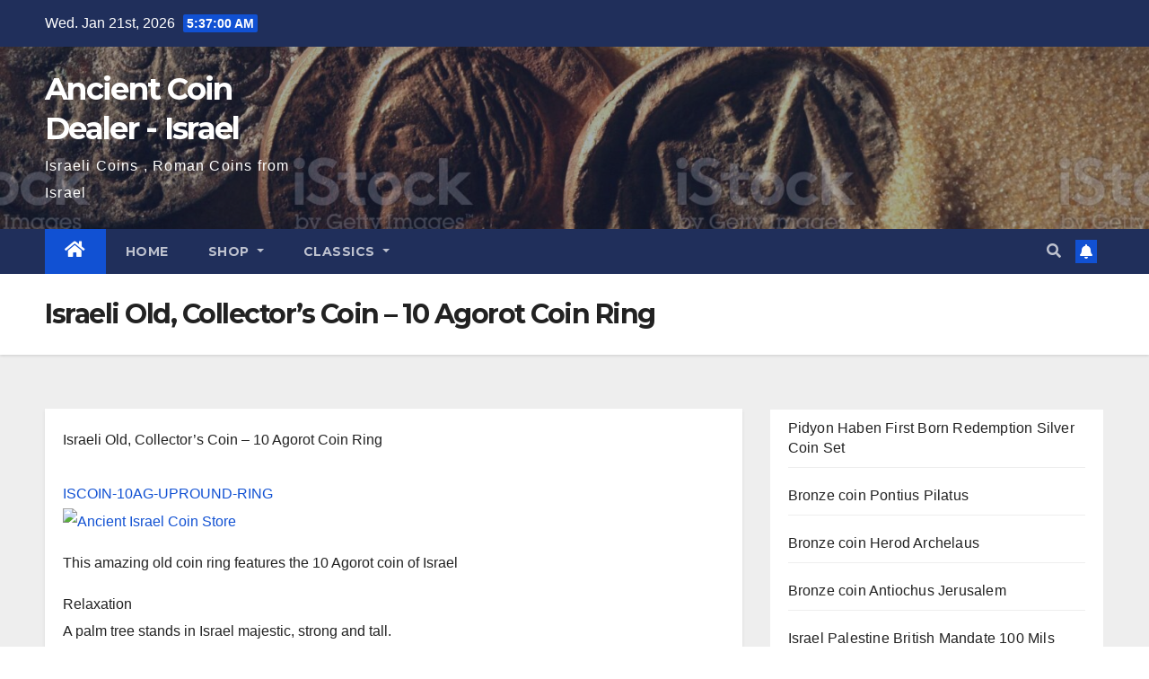

--- FILE ---
content_type: text/html; charset=utf-8
request_url: https://www.google.com/recaptcha/api2/aframe
body_size: 267
content:
<!DOCTYPE HTML><html><head><meta http-equiv="content-type" content="text/html; charset=UTF-8"></head><body><script nonce="dX0OprzKzit9wqnTBLB8ZQ">/** Anti-fraud and anti-abuse applications only. See google.com/recaptcha */ try{var clients={'sodar':'https://pagead2.googlesyndication.com/pagead/sodar?'};window.addEventListener("message",function(a){try{if(a.source===window.parent){var b=JSON.parse(a.data);var c=clients[b['id']];if(c){var d=document.createElement('img');d.src=c+b['params']+'&rc='+(localStorage.getItem("rc::a")?sessionStorage.getItem("rc::b"):"");window.document.body.appendChild(d);sessionStorage.setItem("rc::e",parseInt(sessionStorage.getItem("rc::e")||0)+1);localStorage.setItem("rc::h",'1768973819101');}}}catch(b){}});window.parent.postMessage("_grecaptcha_ready", "*");}catch(b){}</script></body></html>